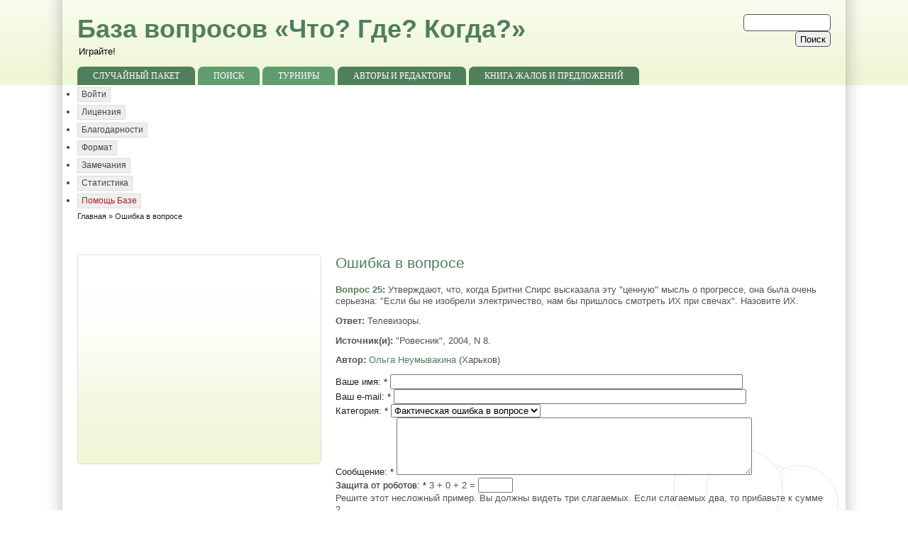

--- FILE ---
content_type: text/html; charset=utf-8
request_url: https://www.google.com/recaptcha/api2/aframe
body_size: 268
content:
<!DOCTYPE HTML><html><head><meta http-equiv="content-type" content="text/html; charset=UTF-8"></head><body><script nonce="2bWJeRDO0sF4OzG4VXsFUg">/** Anti-fraud and anti-abuse applications only. See google.com/recaptcha */ try{var clients={'sodar':'https://pagead2.googlesyndication.com/pagead/sodar?'};window.addEventListener("message",function(a){try{if(a.source===window.parent){var b=JSON.parse(a.data);var c=clients[b['id']];if(c){var d=document.createElement('img');d.src=c+b['params']+'&rc='+(localStorage.getItem("rc::a")?sessionStorage.getItem("rc::b"):"");window.document.body.appendChild(d);sessionStorage.setItem("rc::e",parseInt(sessionStorage.getItem("rc::e")||0)+1);localStorage.setItem("rc::h",'1768846918020');}}}catch(b){}});window.parent.postMessage("_grecaptcha_ready", "*");}catch(b){}</script></body></html>